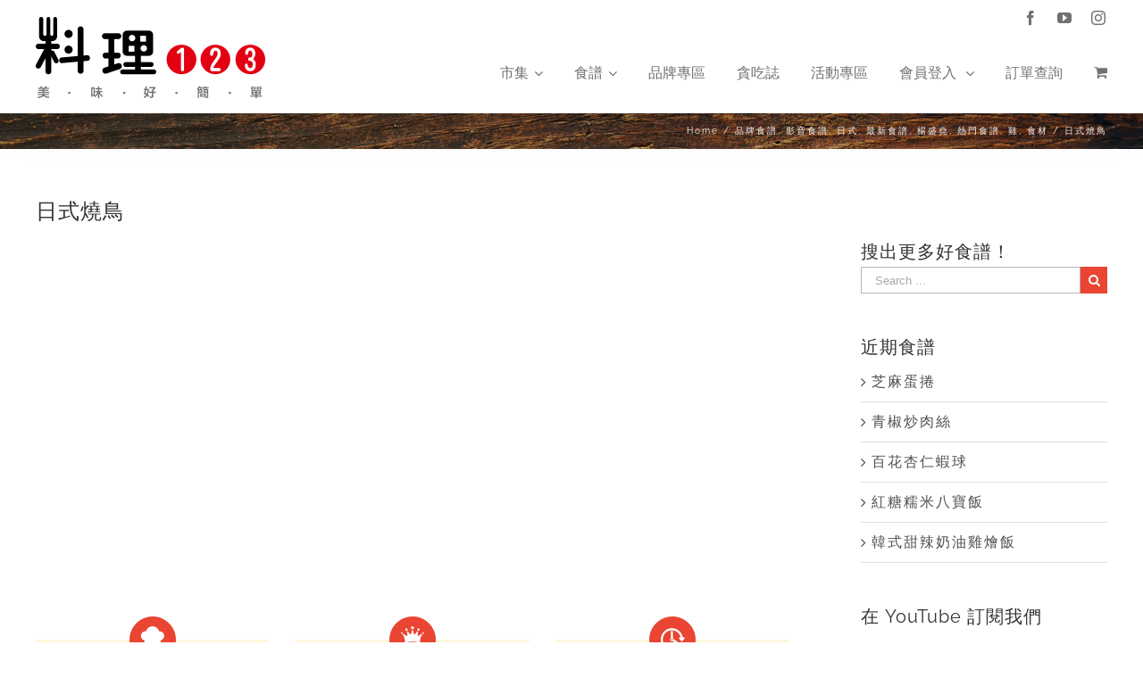

--- FILE ---
content_type: text/html; charset=utf-8
request_url: https://accounts.google.com/o/oauth2/postmessageRelay?parent=https%3A%2F%2Fwww.wecook123.com&jsh=m%3B%2F_%2Fscs%2Fabc-static%2F_%2Fjs%2Fk%3Dgapi.lb.en.2kN9-TZiXrM.O%2Fd%3D1%2Frs%3DAHpOoo_B4hu0FeWRuWHfxnZ3V0WubwN7Qw%2Fm%3D__features__
body_size: 164
content:
<!DOCTYPE html><html><head><title></title><meta http-equiv="content-type" content="text/html; charset=utf-8"><meta http-equiv="X-UA-Compatible" content="IE=edge"><meta name="viewport" content="width=device-width, initial-scale=1, minimum-scale=1, maximum-scale=1, user-scalable=0"><script src='https://ssl.gstatic.com/accounts/o/2580342461-postmessagerelay.js' nonce="gfkTy7kAcGk93NMV4xSMhg"></script></head><body><script type="text/javascript" src="https://apis.google.com/js/rpc:shindig_random.js?onload=init" nonce="gfkTy7kAcGk93NMV4xSMhg"></script></body></html>

--- FILE ---
content_type: application/javascript; charset=utf-8
request_url: https://www.wecook123.com/wp-content/plugins/favorites/assets/js/favorites.min.js?ver=2.2.0
body_size: 4182
content:
var Favorites;function favorites_after_button_submit(t,e,o,a){}function favorites_after_initial_load(t){}(Favorites=Favorites||{}).Utilities=function(){var t=this,e=jQuery;t.isFavorite=function(o,t){var a=!1;return e.each(t,function(t,e){e.post_id===parseInt(o)&&(a=!0),parseInt(e.post_id)===o&&(a=!0)}),a},t.objectLength=function(t){var e,o=0;for(e in t)t.hasOwnProperty(e)&&o++;return o},t.siteIndex=function(t){for(var e=0;e<Favorites.userFavorites.length;e++)if(Favorites.userFavorites[e].site_id===parseInt(t))return e},t.getThumbnail=function(t,e){var o=t.thumbnails;if(void 0===o||0==o.length)return!1;var a=o[e];return void 0!==a&&(a||!1)}},(Favorites=Favorites||{}).Formatter=function(){var s=jQuery;this.addFavoriteCount=function(t,e){return Favorites.jsData.button_options.include_count?(e<=0&&(e=0),t+=' <span class="simplefavorite-button-count">'+e+"</span>"):t},this.decrementAllCounts=function(){for(var t=s(".simplefavorite-button.active.has-count"),e=0;e<t.length;e++){var o=s(t)[e],a=s(o).find(".simplefavorite-button-count"),i=s(a).text()-1;s(o).attr("data-favoritecount",i)}}},(Favorites=Favorites||{}).ButtonOptionsFormatter=function(){var s=this,n=jQuery;s.options=Favorites.jsData.button_options,s.formatter=new Favorites.Formatter,s.format=function(t,e){s.options.custom_colors&&s.colors(t,e),s.html(t,e)},s.html=function(t,e){var o=n(t).attr("data-favoritecount"),a=s.options.button_type,i="";return"custom"===s.options.button_type?(e&&n(t).html(s.formatter.addFavoriteCount(Favorites.jsData.favorited,o)),e||n(t).html(s.formatter.addFavoriteCount(Favorites.jsData.favorite,o)),s.applyIconColor(t,e),void s.applyCountColor(t,e)):e?(i+='<i class="'+a.icon_class+'"></i> ',i+=a.state_active,void n(t).html(s.formatter.addFavoriteCount(i,o))):(i+='<i class="'+a.icon_class+'"></i> ',i+=a.state_default,n(t).html(s.formatter.addFavoriteCount(i,o)),s.applyIconColor(t,e),void s.applyCountColor(t,e))},s.colors=function(t,e){if(s.options.custom_colors){var o;if(e)return(o=s.options.active).background_active&&n(t).css("background-color",o.background_active),o.border_active&&n(t).css("border-color",o.border_active),void(o.text_active&&n(t).css("color",o.text_active));(o=s.options.default).background_default&&n(t).css("background-color",o.background_default),o.border_default&&n(t).css("border-color",o.border_default),o.text_default&&n(t).css("color",o.text_default),s.boxShadow(t)}},s.boxShadow=function(t){s.options.box_shadow||(n(t).css("box-shadow","none"),n(t).css("-webkit-box-shadow","none"),n(t).css("-moz-box-shadow","none"))},s.applyIconColor=function(t,e){s.options.custom_colors&&(e&&s.options.active.icon_active&&n(t).find("i").css("color",s.options.active.icon_active),!e&&s.options.default.icon_default&&n(t).find("i").css("color",s.options.default.icon_default))},s.applyCountColor=function(t,e){s.options.custom_colors&&(e&&s.options.active.count_active?n(t).find(Favorites.selectors.count).css("color",s.options.active.count_active):!e&&s.options.default.count_default&&n(t).find(Favorites.selectors.count).css("color",s.options.default.count_default))}},(Favorites=Favorites||{}).NonceGenerator=function(){var t=this,e=jQuery;return t.bindEvents=function(){e(document).ready(function(){Favorites.jsData.dev_mode&&(console.log("Favorites Localized Data"),console.log(Favorites.jsData)),t.getNonce()})},t.getNonce=function(){""!==Favorites.jsData.cache_enabled?e.ajax({url:Favorites.jsData.ajaxurl,type:"POST",datatype:"json",data:{action:Favorites.formActions.nonce,logged_in:Favorites.jsData.logged_in,user_id:Favorites.jsData.user_id},success:function(t){Favorites.jsData.nonce=t.nonce,Favorites.jsData.dev_mode&&console.log("Nonce successfully generated: "+t.nonce),e(document).trigger("favorites-nonce-generated",[t.nonce])}}):Favorites.jsData.nonce=favorites_data.nonce},t.bindEvents()},(Favorites=Favorites||{}).UserFavorites=function(){var e=this,o=jQuery;return e.initialLoad=!1,e.bindEvents=function(){o(document).on("favorites-nonce-generated",function(){e.initialLoad=!0,e.getFavorites()})},e.getFavorites=function(){o.ajax({url:Favorites.jsData.ajaxurl,type:"POST",datatype:"json",data:{action:Favorites.formActions.favoritesarray,logged_in:Favorites.jsData.logged_in,user_id:Favorites.jsData.user_id},success:function(t){Favorites.jsData.dev_mode&&(console.log("The current user favorites were successfully loaded."),console.log(t)),Favorites.userFavorites=t.favorites,o(document).trigger("favorites-user-favorites-loaded",[e.initialLoad]),o(document).trigger("favorites-update-all-buttons"),e.initialLoad&&favorites_after_initial_load(Favorites.userFavorites)},error:function(t){Favorites.jsData.dev_mode&&(console.log("The was an error loading the user favorites."),console.log(t))}})},e.bindEvents()},(Favorites=Favorites||{}).Clear=function(){var i=this,s=jQuery;return i.activeButton,i.utilities=new Favorites.Utilities,i.formatter=new Favorites.Formatter,i.bindEvents=function(){s(document).on("click",Favorites.selectors.clear_button,function(t){t.preventDefault(),i.activeButton=s(this),i.clearFavorites()}),s(document).on("favorites-updated-single",function(){i.updateClearButtons()}),s(document).on("favorites-user-favorites-loaded",function(){i.updateClearButtons()})},i.clearFavorites=function(){i.loading(!0);var e=s(i.activeButton).attr("data-siteid");s.ajax({url:Favorites.jsData.ajaxurl,type:"post",datatype:"json",data:{action:Favorites.formActions.clearall,nonce:Favorites.jsData.nonce,siteid:e,logged_in:Favorites.jsData.logged_in,user_id:Favorites.jsData.user_id},success:function(t){Favorites.jsData.dev_mode&&(console.log("Favorites list successfully cleared."),console.log(t)),Favorites.userFavorites=t.favorites,i.formatter.decrementAllCounts(),i.loading(!1),i.clearSiteFavorites(e),s(document).trigger("favorites-cleared",[i.activeButton,t.old_favorites]),s(document).trigger("favorites-update-all-buttons")},error:function(t){Favorites.jsData.dev_mode&&(console.log("There was an error clearing the favorites list."),console.log(t))}})},i.loading=function(t){if(t)return s(i.activeButton).addClass(Favorites.cssClasses.loading),void s(i.activeButton).attr("disabled","disabled");s(i.activeButton).removeClass(Favorites.cssClasses.loading)},i.updateClearButtons=function(){for(var t,e,o=0;o<s(Favorites.selectors.clear_button).length;o++){t=s(Favorites.selectors.clear_button)[o],e=s(t).attr("data-siteid");for(var a=0;a<Favorites.userFavorites.length;a++)Favorites.userFavorites[a].site_id===parseInt(e)&&(0<i.utilities.objectLength(Favorites.userFavorites[a].posts)?s(t).attr("disabled",!1):s(t).attr("disabled","disabled"))}},i.clearSiteFavorites=function(o){s.each(Favorites.userFavorites,function(t,e){this.site_id===parseInt(o)&&(Favorites.userFavorites[t].posts={})})},i.bindEvents()},(Favorites=Favorites||{}).Lists=function(){var u=this,v=jQuery;return u.utilities=new Favorites.Utilities,u.buttonFormatter=new Favorites.ButtonOptionsFormatter,u.bindEvents=function(){v(document).on("favorites-update-all-lists",function(){u.updateAllLists()}),v(document).on("favorites-updated-single",function(){u.updateAllLists()}),v(document).on("favorites-cleared",function(){u.updateAllLists()}),v(document).on("favorites-user-favorites-loaded",function(){u.updateAllLists()})},u.updateAllLists=function(){if(void 0!==Favorites.userFavorites)for(var t=0;t<Favorites.userFavorites.length;t++)for(var e=v(Favorites.selectors.list+'[data-siteid="'+Favorites.userFavorites[t].site_id+'"]'),o=0;o<v(e).length;o++){var a=v(e)[o];u.updateSingleList(a)}},u.updateSingleList=function(o){var t=v(o).attr("data-userid"),e=v(o).attr("data-siteid"),a=v(o).attr("data-includelinks"),i=v(o).attr("data-includebuttons"),s=v(o).attr("data-includethumbnails"),n=v(o).attr("data-thumbnailsize"),r=v(o).attr("data-includeexcerpts"),c=v(o).attr("data-posttypes"),d=v(o).attr("data-nofavoritestext");v.ajax({url:Favorites.jsData.ajaxurl,type:"post",dataType:"json",data:{action:Favorites.formActions.favoritelist,nonce:Favorites.jsData.nonce,userid:t,siteid:e,include_links:a,include_buttons:i,include_thumbnails:s,thumbnail_size:n,include_excerpt:r,no_favorites:d,post_types:c,user_id_current:Favorites.jsData.user_id,logged_in:Favorites.jsData.logged_in},success:function(t){Favorites.jsData.dev_mode&&(console.log("Favorites list successfully retrieved."),console.log(v(o)),console.log(t));var e=v(t.list);v(o).replaceWith(e),u.removeButtonLoading(e),v(document).trigger("favorites-list-updated",[e])},error:function(t){Favorites.jsData.dev_mode&&(console.log("There was an error updating the list."),console.log(o),console.log(t))}})},u.removeButtonLoading=function(t){var e=v(t).find(Favorites.selectors.button);v.each(e,function(){u.buttonFormatter.format(v(this),!1),v(this).removeClass(Favorites.cssClasses.active),v(this).removeClass(Favorites.cssClasses.loading)})},u.removeInvalidListItems=function(t,a){var e=v(t).find("li[data-postid]");v.each(e,function(t,e){var o=v(this).attr("data-postid");u.utilities.isFavorite(o,a)||v(this).remove()})},u.bindEvents()},(Favorites=Favorites||{}).Button=function(){var e=this,o=jQuery;return e.activeButton,e.allButtons,e.authenticated=!0,e.formatter=new Favorites.Formatter,e.data={},e.bindEvents=function(){o(document).on("click",Favorites.selectors.button,function(t){t.preventDefault(),e.activeButton=o(this),e.setAllButtons(),e.submitFavorite()})},e.setAllButtons=function(){var t=o(e.activeButton).attr("data-postid");e.allButtons=o('button[data-postid="'+t+'"]')},e.setData=function(){e.data.post_id=o(e.activeButton).attr("data-postid"),e.data.site_id=o(e.activeButton).attr("data-siteid"),e.data.status=o(e.activeButton).hasClass("active")?"inactive":"active";var t=o(e.activeButton).attr("data-user-consent-accepted");e.data.user_consent_accepted=void 0!==t&&""!==t},e.submitFavorite=function(){e.loading(!0),e.setData();var t={action:Favorites.formActions.favorite,nonce:Favorites.jsData.nonce,postid:e.data.post_id,siteid:e.data.site_id,status:e.data.status,logged_in:Favorites.jsData.logged_in,user_id:Favorites.jsData.user_id,user_consent_accepted:e.data.user_consent_accepted};o.ajax({url:Favorites.jsData.ajaxurl,type:"post",dataType:"json",data:t,success:function(t){return Favorites.jsData.dev_mode&&(console.log("The favorite was successfully saved."),console.log(t)),"unauthenticated"===t.status?(Favorites.authenticated=!1,e.loading(!1),e.data.status="inactive",o(document).trigger("favorites-update-all-buttons"),void o(document).trigger("favorites-require-authentication",[e.data])):"consent_required"===t.status?(e.loading(!1),void o(document).trigger("favorites-require-consent",[t,e.data,e.activeButton])):(Favorites.userFavorites=t.favorites,e.loading(!1),e.resetButtons(),o(document).trigger("favorites-updated-single",[t.favorites,e.data.post_id,e.data.site_id,e.data.status]),o(document).trigger("favorites-update-all-buttons"),void favorites_after_button_submit(t.favorites,e.data.post_id,e.data.site_id,e.data.status))},error:function(t){Favorites.jsData.dev_mode&&(console.log("There was an error saving the favorite."),console.log(t))}})},e.resetButtons=function(){var t=parseInt(o(e.activeButton).attr("data-favoritecount"));o.each(e.allButtons,function(){if("inactive"===e.data.status)return t<=0&&(t=1),o(this).removeClass(Favorites.cssClasses.active),o(this).attr("data-favoritecount",t-1),void o(this).find(Favorites.selectors.count).text(t-1);o(this).addClass(Favorites.cssClasses.active),o(this).attr("data-favoritecount",t+1),o(this).find(Favorites.selectors.count).text(t+1)})},e.loading=function(t){t?o.each(e.allButtons,function(){o(this).attr("disabled","disabled"),o(this).addClass(Favorites.cssClasses.loading),o(this).html(e.addLoadingIndication())}):o.each(e.allButtons,function(){o(this).attr("disabled",!1),o(this).removeClass(Favorites.cssClasses.loading)})},e.addLoadingIndication=function(t){return"1"!==Favorites.jsData.indicate_loading?t:"active"===e.data.status?Favorites.jsData.loading_text+Favorites.jsData.loading_image_active:Favorites.jsData.loading_text+Favorites.jsData.loading_image},e.bindEvents()},(Favorites=Favorites||{}).ButtonUpdater=function(){var a=this,i=jQuery;return a.utilities=new Favorites.Utilities,a.formatter=new Favorites.Formatter,a.buttonFormatter=new Favorites.ButtonOptionsFormatter,a.activeButton,a.data={},a.bindEvents=function(){i(document).on("favorites-update-all-buttons",function(){a.updateAllButtons()}),i(document).on("favorites-list-updated",function(t,e){a.updateAllButtons(e)})},a.updateAllButtons=function(t){if(void 0!==Favorites.userFavorites)for(var e=void 0===typeof t&&""!==t?i(t).find(Favorites.selectors.button):i(Favorites.selectors.button),o=0;o<i(e).length;o++)a.activeButton=i(e)[o],Favorites.authenticated&&a.setButtonData(),Favorites.authenticated&&a.utilities.isFavorite(a.data.postid,a.data.site_favorites)?(a.buttonFormatter.format(i(a.activeButton),!0),i(a.activeButton).addClass(Favorites.cssClasses.active)):(a.buttonFormatter.format(i(a.activeButton),!1),i(a.activeButton).removeClass(Favorites.cssClasses.active)),i(a.activeButton).removeClass(Favorites.cssClasses.loading),i(a.activeButton).find(Favorites.selectors.count).text(a.data.favorite_count)},a.setButtonData=function(){a.data.postid=i(a.activeButton).attr("data-postid"),a.data.siteid=i(a.activeButton).attr("data-siteid"),a.data.favorite_count=i(a.activeButton).attr("data-favoritecount"),a.data.site_index=a.utilities.siteIndex(a.data.siteid),a.data.site_favorites=Favorites.userFavorites[a.data.site_index].posts,a.data.favorite_count<=0&&(a.data.favorite_count=0)},a.bindEvents()},(Favorites=Favorites||{}).TotalCount=function(){var t=this,r=jQuery;return t.bindEvents=function(){r(document).on("favorites-updated-single",function(){t.updateTotal()}),r(document).on("favorites-cleared",function(){t.updateTotal()}),r(document).on("favorites-user-favorites-loaded",function(){t.updateTotal()})},t.updateTotal=function(){for(var t=0;t<r(Favorites.selectors.total_favorites).length;t++){for(var e=r(Favorites.selectors.total_favorites)[t],o=parseInt(r(e).attr("data-siteid")),a=r(e).attr("data-posttypes").split(","),i=0,s=0;s<Favorites.userFavorites.length;s++){var n=Favorites.userFavorites[s];n.site_id===o&&r.each(n.posts,function(){"all"!==r(e).attr("data-posttypes")?-1!==r.inArray(this.post_type,a)&&i++:i++})}r(e).text(i)}},t.bindEvents()},(Favorites=Favorites||{}).PostFavoriteCount=function(){var s=this,c=jQuery;return s.bindEvents=function(){c(document).on("favorites-updated-single",function(t,e,o,a,i){if("active"===i)return s.updateCounts();s.decrementSingle(o,a)}),c(document).on("favorites-cleared",function(t,e,o){s.updateCounts(o,!0)})},s.updateCounts=function(t,e){void 0!==t&&""!==t||(t=Favorites.userFavorites),void 0!==e&&""!==e||(e=!1);for(var o=0;o<c("["+Favorites.selectors.post_favorite_count+"]").length;o++){var a=c("["+Favorites.selectors.post_favorite_count+"]")[o],i=parseInt(c(a).attr(Favorites.selectors.post_favorite_count)),s=c(a).attr("data-siteid");""===s&&(s="1");for(var n=0;n<t.length;n++){var r=t[n];r.site_id===parseInt(s)&&c.each(r.posts,function(){if(this.post_id===i){if(e){var t=parseInt(this.total)-1;return void c(a).text(t)}c(a).text(this.total)}})}}},s.decrementSingle=function(t,e){for(var o=0;o<c("["+Favorites.selectors.post_favorite_count+"]").length;o++){var a=c("["+Favorites.selectors.post_favorite_count+"]")[o],i=c(a).attr(Favorites.selectors.post_favorite_count),s=c(a).attr("data-siteid");if(""===s&&(s="1"),s===e&&i===t){var n=parseInt(c(a).text())-1;c(a).text(n)}}},s.bindEvents()},(Favorites=Favorites||{}).RequireAuthentication=function(){var e=this,o=jQuery;return e.bindEvents=function(){o(document).on("favorites-require-authentication",function(){Favorites.jsData.dev_mode&&console.log("Unauthenticated user was prevented from favoriting."),Favorites.jsData.authentication_redirect?e.redirect():e.openModal()}),o(document).on("click",".simplefavorites-modal-backdrop",function(t){e.closeModal()}),o(document).on("click","["+Favorites.selectors.close_modals+"]",function(t){t.preventDefault(),e.closeModal()})},e.redirect=function(){window.location=Favorites.jsData.authentication_redirect_url},e.openModal=function(){e.buildModal(),setTimeout(function(){o("["+Favorites.selectors.modals+"]").addClass("active")},10)},e.buildModal=function(){if(!(0<o("["+Favorites.selectors.modals+"]").length)){var t='<div class="simplefavorites-modal-backdrop" '+Favorites.selectors.modals+"></div>";t+='<div class="simplefavorites-modal-content" '+Favorites.selectors.modals+">",t+='<div class="simplefavorites-modal-content-body">',t+=Favorites.jsData.authentication_modal_content,t+="</div>\x3c!-- .simplefavorites-modal-content-body --\x3e",t+="</div>\x3c!-- .simplefavorites-modal-content --\x3e",o("body").prepend(t)}},e.closeModal=function(){o("["+Favorites.selectors.modals+"]").removeClass("active"),o(document).trigger("favorites-modal-closed")},e.bindEvents()},(Favorites=Favorites||{}).RequireConsent=function(){var i=this,o=jQuery;return i.consentData,i.postData,i.activeButton,i.bindEvents=function(){o(document).on("favorites-require-consent",function(t,e,o,a){i.consentData=e,i.postData=o,i.activeButton=a,i.openModal()}),o(document).on("favorites-user-consent-approved",function(t,e){if(void 0!==e)return o(i.activeButton).attr("data-user-consent-accepted","true"),o(i.activeButton).click(),void i.closeModal();i.setConsent(!0)}),o(document).on("favorites-user-consent-denied",function(){i.setConsent(!1)}),o(document).on("click",".simplefavorites-modal-backdrop",function(t){i.closeModal()}),o(document).on("click","[data-favorites-consent-deny]",function(t){t.preventDefault(),i.closeModal(),o(document).trigger("favorites-user-consent-denied")}),o(document).on("click","[data-favorites-consent-accept]",function(t){t.preventDefault(),o(document).trigger("favorites-user-consent-approved",[o(this)])})},i.openModal=function(){i.buildModal(),setTimeout(function(){o("["+Favorites.selectors.consentModal+"]").addClass("active")},10)},i.buildModal=function(){if(!(0<o("["+Favorites.selectors.consentModal+"]").length)){var t='<div class="simplefavorites-modal-backdrop" '+Favorites.selectors.consentModal+"></div>";t+='<div class="simplefavorites-modal-content" '+Favorites.selectors.consentModal+">",t+='<div class="simplefavorites-modal-content-body no-padding">',t+='<div class="simplefavorites-modal-content-interior">',t+=i.consentData.message,t+="</div>",t+='<div class="simplefavorites-modal-content-footer">',t+='<button class="simplefavorites-button-consent-deny" data-favorites-consent-deny>'+i.consentData.deny_text+"</button>",t+='<button class="simplefavorites-button-consent-accept" data-favorites-consent-accept>'+i.consentData.accept_text+"</button>",t+="</div>\x3c!-- .simplefavorites-modal-footer --\x3e",t+="</div>\x3c!-- .simplefavorites-modal-content-body --\x3e",t+="</div>\x3c!-- .simplefavorites-modal-content --\x3e",o("body").prepend(t)}},i.closeModal=function(){o("["+Favorites.selectors.consentModal+"]").removeClass("active")},i.setConsent=function(t){o.ajax({url:Favorites.jsData.ajaxurl,type:"post",dataType:"json",data:{action:Favorites.formActions.cookieConsent,consent:t}})},i.bindEvents()},jQuery(document).ready(function(){new Favorites.Factory}),(Favorites=Favorites||{}).selectors={button:".simplefavorite-button",list:".favorites-list",clear_button:".simplefavorites-clear",total_favorites:".simplefavorites-user-count",modals:"data-favorites-modal",consentModal:"data-favorites-consent-modal",close_modals:"data-favorites-modal-close",count:".simplefavorite-button-count",post_favorite_count:"data-favorites-post-count-id"},Favorites.cssClasses={loading:"loading",active:"active"},Favorites.jsData={ajaxurl:favorites_data.ajaxurl,nonce:null,favorite:favorites_data.favorite,favorited:favorites_data.favorited,include_count:favorites_data.includecount,indicate_loading:favorites_data.indicate_loading,loading_text:favorites_data.loading_text,loading_image_active:favorites_data.loading_image_active,loading_image:favorites_data.loading_image,cache_enabled:favorites_data.cache_enabled,authentication_modal_content:favorites_data.authentication_modal_content,authentication_redirect:favorites_data.authentication_redirect,authentication_redirect_url:favorites_data.authentication_redirect_url,button_options:favorites_data.button_options,dev_mode:favorites_data.dev_mode,logged_in:favorites_data.logged_in,user_id:favorites_data.user_id},Favorites.userFavorites=null,Favorites.authenticated=!0,Favorites.formActions={nonce:"favorites_nonce",favoritesarray:"favorites_array",favorite:"favorites_favorite",clearall:"favorites_clear",favoritelist:"favorites_list",cookieConsent:"favorites_cookie_consent"},Favorites.Factory=function(){jQuery;return this.build=function(){new Favorites.NonceGenerator,new Favorites.UserFavorites,new Favorites.Lists,new Favorites.Clear,new Favorites.Button,new Favorites.ButtonUpdater,new Favorites.TotalCount,new Favorites.PostFavoriteCount,new Favorites.RequireAuthentication,new Favorites.RequireConsent},this.build()};